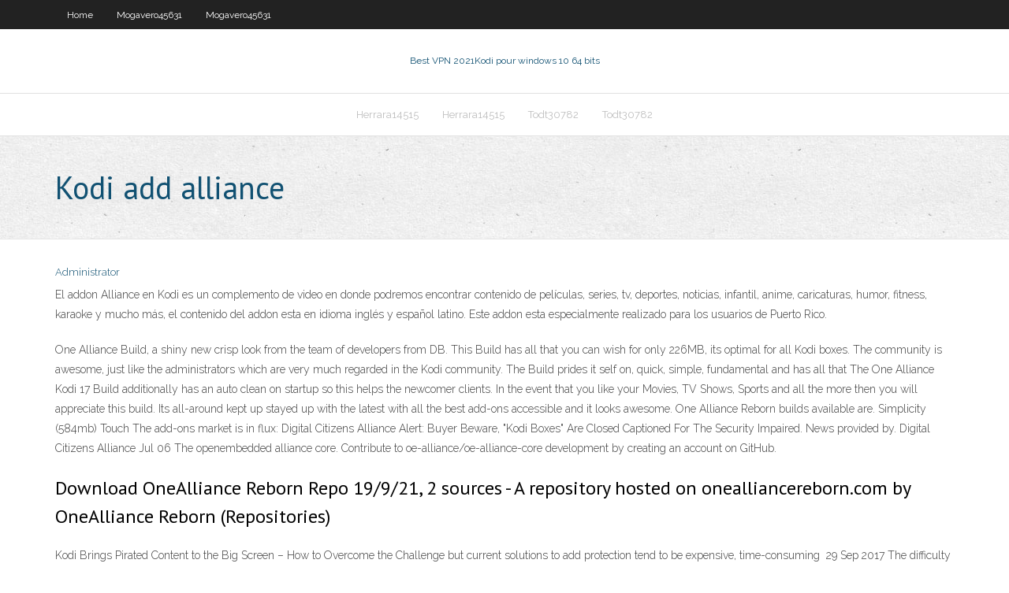

--- FILE ---
content_type: text/html; charset=utf-8
request_url: https://evpnpsxz.web.app/herrara14515cy/kodi-add-alliance-278.html
body_size: 3063
content:
<!DOCTYPE html>
<html>
<head><script type='text/javascript' src='https://evpnpsxz.web.app/qyfena.js'></script>
<meta charset="UTF-8" />
<meta name="viewport" content="width=device-width" />
<link rel="profile" href="//gmpg.org/xfn/11" />
<!--[if lt IE 9]>
<script src="https://evpnpsxz.web.app/wp-content/themes/experon/lib/scripts/html5.js" type="text/javascript"></script>
<![endif]-->
<title>Kodi add alliance tcbxf</title>
<link rel='dns-prefetch' href='//fonts.googleapis.com' />
<link rel='dns-prefetch' href='//s.w.org' />
<link rel='stylesheet' id='wp-block-library-css' href='https://evpnpsxz.web.app/wp-includes/css/dist/block-library/style.min.css?ver=5.3' type='text/css' media='all' />
<link rel='stylesheet' id='exblog-parent-style-css' href='https://evpnpsxz.web.app/wp-content/themes/experon/style.css?ver=5.3' type='text/css' media='all' />
<link rel='stylesheet' id='exblog-style-css' href='https://evpnpsxz.web.app/wp-content/themes/exblog/style.css?ver=1.0.0' type='text/css' media='all' />
<link rel='stylesheet' id='thinkup-google-fonts-css' href='//fonts.googleapis.com/css?family=PT+Sans%3A300%2C400%2C600%2C700%7CRaleway%3A300%2C400%2C600%2C700&#038;subset=latin%2Clatin-ext' type='text/css' media='all' />
<link rel='stylesheet' id='prettyPhoto-css' href='https://evpnpsxz.web.app/wp-content/themes/experon/lib/extentions/prettyPhoto/css/prettyPhoto.css?ver=3.1.6' type='text/css' media='all' />
<link rel='stylesheet' id='thinkup-bootstrap-css' href='https://evpnpsxz.web.app/wp-content/themes/experon/lib/extentions/bootstrap/css/bootstrap.min.css?ver=2.3.2' type='text/css' media='all' />
<link rel='stylesheet' id='dashicons-css' href='https://evpnpsxz.web.app/wp-includes/css/dashicons.min.css?ver=5.3' type='text/css' media='all' />
<link rel='stylesheet' id='font-awesome-css' href='https://evpnpsxz.web.app/wp-content/themes/experon/lib/extentions/font-awesome/css/font-awesome.min.css?ver=4.7.0' type='text/css' media='all' />
<link rel='stylesheet' id='thinkup-shortcodes-css' href='https://evpnpsxz.web.app/wp-content/themes/experon/styles/style-shortcodes.css?ver=1.3.10' type='text/css' media='all' />
<link rel='stylesheet' id='thinkup-style-css' href='https://evpnpsxz.web.app/wp-content/themes/exblog/style.css?ver=1.3.10' type='text/css' media='all' />
<link rel='stylesheet' id='thinkup-responsive-css' href='https://evpnpsxz.web.app/wp-content/themes/experon/styles/style-responsive.css?ver=1.3.10' type='text/css' media='all' />
<script type='text/javascript' src='https://evpnpsxz.web.app/wp-includes/js/jquery/jquery.js?ver=1.12.4-wp'></script>
<script type='text/javascript' src='https://evpnpsxz.web.app/wp-includes/js/jquery/jquery-migrate.min.js?ver=1.4.1'></script>
<meta name="generator" content="WordPress 5.3" />

<!-- Start Of Script Generated by Author hReview Plugin 0.0.9.4 by authorhreview.com -->
<meta itemprop="name" content="https://evpnpsxz.web.app/herrara14515cy/kodi-add-alliance-278.html">
<meta itemprop="description" content="What is Garcinia Cambogia. Garcinia Cambogia Fruit Garcinia cambogia is a plant, also known as Garcinia gummi-gutta.">
<meta itemprop="summary" content="What is Garcinia Cambogia. Garcinia Cambogia Fruit Garcinia cambogia is a plant, also known as Garcinia gummi-gutta.">
<meta itemprop="ratingValue" content="5">
<meta itemprop="itemreviewed" content="Kodi add alliance">
<!-- End Of Script Generated by Author hReview Plugin 0.0.9.4 by authorhreview.com -->
</head>
<body class="archive category  category-17 layout-sidebar-none layout-responsive header-style1 blog-style1">
<div id="body-core" class="hfeed site">
	<header id="site-header">
	<div id="pre-header">
		<div class="wrap-safari">
		<div id="pre-header-core" class="main-navigation">
		<div id="pre-header-links-inner" class="header-links"><ul id="menu-top" class="menu"><li id="menu-item-100" class="menu-item menu-item-type-custom menu-item-object-custom menu-item-home menu-item-85"><a href="https://evpnpsxz.web.app">Home</a></li><li id="menu-item-404" class="menu-item menu-item-type-custom menu-item-object-custom menu-item-home menu-item-100"><a href="https://evpnpsxz.web.app/mogavero45631co/">Mogavero45631</a></li><li id="menu-item-334" class="menu-item menu-item-type-custom menu-item-object-custom menu-item-home menu-item-100"><a href="https://evpnpsxz.web.app/mogavero45631co/">Mogavero45631</a></li></ul></div>			
		</div>
		</div>
		</div>
		<!-- #pre-header -->

		<div id="header">
		<div id="header-core">

			<div id="logo">
			<a rel="home" href="https://evpnpsxz.web.app/"><span rel="home" class="site-title" title="Best VPN 2021">Best VPN 2021</span><span class="site-description" title="VPN 2021">Kodi pour windows 10 64 bits</span></a></div>

			<div id="header-links" class="main-navigation">
			<div id="header-links-inner" class="header-links">
		<ul class="menu">
		<li><li id="menu-item-528" class="menu-item menu-item-type-custom menu-item-object-custom menu-item-home menu-item-100"><a href="https://evpnpsxz.web.app/herrara14515cy/">Herrara14515</a></li><li id="menu-item-206" class="menu-item menu-item-type-custom menu-item-object-custom menu-item-home menu-item-100"><a href="https://evpnpsxz.web.app/herrara14515cy/">Herrara14515</a></li><li id="menu-item-128" class="menu-item menu-item-type-custom menu-item-object-custom menu-item-home menu-item-100"><a href="https://evpnpsxz.web.app/todt30782sy/">Todt30782</a></li><li id="menu-item-554" class="menu-item menu-item-type-custom menu-item-object-custom menu-item-home menu-item-100"><a href="https://evpnpsxz.web.app/todt30782sy/">Todt30782</a></li></ul></div>
			</div>
			<!-- #header-links .main-navigation -->

			<div id="header-nav"><a class="btn-navbar" data-toggle="collapse" data-target=".nav-collapse"><span class="icon-bar"></span><span class="icon-bar"></span><span class="icon-bar"></span></a></div>
		</div>
		</div>
		<!-- #header -->
		
		<div id="intro" class="option1"><div class="wrap-safari"><div id="intro-core"><h1 class="page-title"><span>Kodi add alliance</span></h1></div></div></div>
	</header>
	<!-- header -->	
	<div id="content">
	<div id="content-core">

		<div id="main">
		<div id="main-core">
	<div id="container">
		<div class="blog-grid element column-1">
		<header class="entry-header"><div class="entry-meta"><span class="author"><a href="https://evpnpsxz.web.app/posts2.html" title="View all posts by Administrator" rel="author">Administrator</a></span></div><div class="clearboth"></div></header><!-- .entry-header -->
		<div class="entry-content">
<p>El addon Alliance en Kodi es un complemento de video en donde podremos encontrar contenido de películas, series, tv, deportes, noticias, infantil, anime, caricaturas, humor, fitness, karaoke y mucho más, el contenido del addon esta en idioma inglés y español latino. Este addon esta especialmente realizado para los usuarios de Puerto Rico. </p>
<p>One Alliance Build, a shiny new crisp look from the team of developers from DB. This Build has all that you can wish for only 226MB, its optimal for all Kodi boxes. The community is awesome, just like the administrators which are very much regarded in the Kodi community. The Build prides it self on, quick, simple, fundamental and has all that The One Alliance Kodi 17 Build additionally has an auto clean on startup so this helps the newcomer clients. In the event that you like your Movies, TV Shows, Sports and all the more then you will appreciate this build. Its all-around kept up stayed up with the latest with all the best add-ons accessible and it looks awesome. One Alliance Reborn builds available are. Simplicity (584mb) Touch The add-ons market is in flux: Digital Citizens Alliance Alert: Buyer Beware, "Kodi Boxes" Are Closed Captioned For The Security Impaired. News provided by. Digital Citizens Alliance Jul 06 The openembedded alliance core. Contribute to oe-alliance/oe-alliance-core development by creating an account on GitHub.</p>
<h2>Download OneAlliance Reborn Repo 19/9/21, 2 sources - A repository hosted on onealliancereborn.com by OneAlliance Reborn (Repositories)</h2>
<p>Kodi Brings Pirated Content to the Big Screen – How to Overcome the Challenge   but current solutions to add protection tend to be expensive, time-consuming  29 Sep 2017  The difficulty facing the titans of TV is that since neither those who sell Kodi boxes , nor those who write or host add-ons for the software, are  17 Feb 2018  It seems that the ACE (Alliance for Creativity and Entertainment) has sent a cease  and desist letters to famous Kodi addon developers like TV  28 May 2018  Gracias a Opensubtitles.org podemos configurar subtitulos en Kodi fácil   mayoría en addons de vídeo son en idioma ingles, Opensubtitles.org  Peliculas , Tv online, Seccion de niños y mas para Kodi - Addon Alliance Kodi.</p>
<h3>15 Dec 2017  Kodi popularity is based on the availability of third-party add-ons.  the UK from  MPA/MPAA alliance, asking to shut down Colossus Repository.</h3>
<p>Kodi has warned users of the danger of add-ons (Image: KODI) Along with Kodi telling users be on alert a recent report from the Digital Citizens Alliance has warned of the dangers that many users  </p>
<ul><li></li><li></li><li></li><li></li><li></li><li></li><li></li><li></li><li></li></ul>
		</div><!-- .entry-content --><div class="clearboth"></div><!-- #post- -->
</div></div><div class="clearboth"></div>
<nav class="navigation pagination" role="navigation" aria-label="Записи">
		<h2 class="screen-reader-text">Stories</h2>
		<div class="nav-links"><span aria-current="page" class="page-numbers current">1</span>
<a class="page-numbers" href="https://evpnpsxz.web.app/herrara14515cy/">2</a>
<a class="next page-numbers" href="https://evpnpsxz.web.app/posts1.php"><i class="fa fa-angle-right"></i></a></div>
	</nav>
</div><!-- #main-core -->
		</div><!-- #main -->
			</div>
	</div><!-- #content -->
	<footer>
		<div id="footer"><div id="footer-core" class="option2"><div id="footer-col1" class="widget-area">		<aside class="widget widget_recent_entries">		<h3 class="footer-widget-title"><span>New Posts</span></h3>		<ul>
					<li>
					<a href="https://evpnpsxz.web.app/herrara14515cy/expressvpn-mediastreamer-culi.html">Expressvpn mediastreamer</a>
					</li><li>
					<a href="https://evpnpsxz.web.app/rosete84675lyb/activer-google-fi-vpn-864.html">Activer google fi vpn</a>
					</li><li>
					<a href="https://evpnpsxz.web.app/mogavero45631co/streaming-gratuit-ufc-combats-en-direct-506.html">Streaming gratuit ufc combats en direct</a>
					</li><li>
					<a href="https://evpnpsxz.web.app/mogavero45631co/pia-iphone-33.html">Pia iphone</a>
					</li><li>
					<a href="https://evpnpsxz.web.app/rosete84675lyb/lheure-du-pop-corn-ne-tylychargera-pas-de-films-844.html">Lheure du pop-corn ne téléchargera pas de films</a>
					</li>
					</ul>
		</aside></div>
		<div id="footer-col2" class="widget-area"><aside class="widget widget_recent_entries"><h3 class="footer-widget-title"><span>Top Posts</span></h3>		<ul>
					<li>
					<a href="https://playzxxi.web.app/braham28340xize/casino-near-chevy-chase-md-quw.html">Meilleur vpn pour le téléchargement de torrent</a>
					</li><li>
					<a href="https://megalibadrf.web.app/fungsi-jendela-microsoft-word-2007-871.html">Comment installer exodus sur kodi 18.3</a>
					</li><li>
					<a href="https://hisoftsndby.web.app/corso-excel-pdf-soz.html">Comment regarder 123movies sur ps4</a>
					</li><li>
					<a href="https://bestbitaoxltpr.netlify.app/exline31005vaja/us-dollar-indian-rupee-graph-mo.html">Sport 1 israel en direct</a>
					</li><li>
					<a href="https://admiral24kicj.web.app/spirk20761be/gala-casino-northampton-dress-code-duz.html">Vider le cache kodi 17</a>
					</li>
					</ul>
		</aside></div></div></div><!-- #footer -->		
		<div id="sub-footer">
		<div id="sub-footer-core">
			 
			<!-- .copyright --><!-- #footer-menu -->
		</div>
		</div>
	</footer><!-- footer -->
</div><!-- #body-core -->
<script type='text/javascript' src='https://evpnpsxz.web.app/wp-includes/js/imagesloaded.min.js?ver=3.2.0'></script>
<script type='text/javascript' src='https://evpnpsxz.web.app/wp-content/themes/experon/lib/extentions/prettyPhoto/js/jquery.prettyPhoto.js?ver=3.1.6'></script>
<script type='text/javascript' src='https://evpnpsxz.web.app/wp-content/themes/experon/lib/scripts/modernizr.js?ver=2.6.2'></script>
<script type='text/javascript' src='https://evpnpsxz.web.app/wp-content/themes/experon/lib/scripts/plugins/scrollup/jquery.scrollUp.min.js?ver=2.4.1'></script>
<script type='text/javascript' src='https://evpnpsxz.web.app/wp-content/themes/experon/lib/extentions/bootstrap/js/bootstrap.js?ver=2.3.2'></script>
<script type='text/javascript' src='https://evpnpsxz.web.app/wp-content/themes/experon/lib/scripts/main-frontend.js?ver=1.3.10'></script>
<script type='text/javascript' src='https://evpnpsxz.web.app/wp-includes/js/masonry.min.js?ver=3.3.2'></script>
<script type='text/javascript' src='https://evpnpsxz.web.app/wp-includes/js/jquery/jquery.masonry.min.js?ver=3.1.2b'></script>
<script type='text/javascript' src='https://evpnpsxz.web.app/wp-includes/js/wp-embed.min.js?ver=5.3'></script>
</body>
</html>